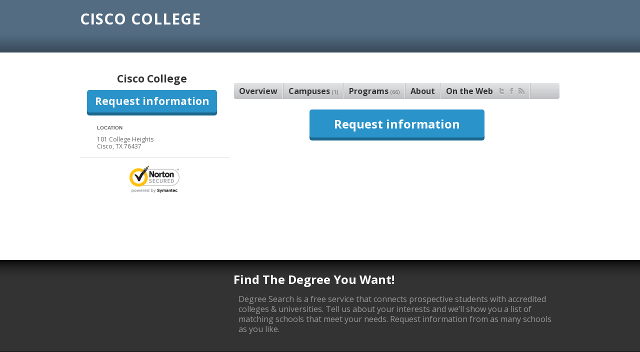

--- FILE ---
content_type: text/html; charset=utf-8
request_url: https://degreesearch.org/schools/cisco_college
body_size: 23057
content:
<!DOCTYPE html PUBLIC "-//W3C//DTD XHTML 1.0 Strict//EN" "http://www.w3.org/TR/xhtml1/DTD/xhtml1-strict.dtd">
<html xmlns="http://www.w3.org/1999/xhtml" xml:lang="en" lang="en">
<head>
  <meta name="viewport" content="width=device-width, initial-scale=1, maximum-scale=1" />
  <meta http-equiv="Content-Type" content="text/html; charset=utf-8" />
  <title>Cisco College</title>
  <meta name="author" content="Digital Media Solutions" />
  <meta name="description" content="Degree Search allows you to find online education programs, compare distance learning opportunities, and find online degrees from accredited schools. Visit us today!" />
  <link href="https://degreesearch.org/schools/cisco_college" rel="canonical" />
  
  <link rel="apple-touch-icon-precomposed" href="/assets/common/layout/apple-touch-icon-precomposed.png" />
  <link href="/assets/brands/favicons/ds-1d14eee6.png" rel="shortcut icon" type="image/x-icon" />
  <meta name="csrf-param" content="authenticity_token" />
<meta name="csrf-token" content="2kHPYaJMxAsUARVx5DTwFMzkjBMPqWN6NbYz1lgd-j1-BAnN1Y_mWPU86eDzhxGb_tyT6elS8tWGGYiH0JApfg" />

  <link rel="stylesheet" href="/assets/portal4/online-schools-37f2c9c2.css" />


  <link rel="alternate" type="application/rss+xml" title="Education Articles RSS" href="https://degreesearch.org/articles.rss" />
  <link rel="alternate" type="application/atom+xml" title="Education Articles Atom" href="https://degreesearch.org/articles.atom" />
  <!-- PIXELS -->
  <!-- TRACKING PIXELS -->
    <!-- CC Step 2 GA Event -->
    <script>
  if (window.location.host == 'colleges.classesandcareers.com' && window.location.pathname == '/classes/step2') {
    (function(i,s,o,g,r,a,m){i['GoogleAnalyticsObject']=r;i[r]=i[r]||function(){
    (i[r].q=i[r].q||[]).push(arguments)},i[r].l=1*new Date();a=s.createElement(o),
    m=s.getElementsByTagName(o)
    [0];a.async=1;a.src=g;m.parentNode.insertBefore(a,m)
    })(window,document,'script','//www.google-analytics.com/analytics.js','ga');

    ga('create', 'UA-9244951-1', 'auto') ;
    ga('send', {
      hitType: 'event',
      eventCategory: 'Page',
      eventAction: 'Step2'
    });
  }
</script>
    <!-- Google Analytics - NO HDS OR CC -->
    <script async src="https://www.googletagmanager.com/gtag/js?id=UA-494120-1"></script>
<script>
(function (window) {
  if (window.location.host != 'colleges.healthcaredegreesearch.com' || window.location.host != 'colleges.classesandcareers.com') {
    
    // SessionStorage vars will be prefixed with this:
    var sessionNameSpace = 'dms';

    /**
     * Standard Sessionstorage Polyfill, in case the browser does not support it (very old browsers):
     *
     * @type {Storage|{removeItem: Window.sessionStorage.removeItem, length: number, clear: Window.sessionStorage.clear, getItem: (function(*): (string|null)), setItem: Window.sessionStorage.setItem, key: (function(*=): (null|string))}}
     */
    window.sessionStorage = window.sessionStorage || {
        length: 0,
        setItem: function (key, value) {
            document.cookie = key + '=' + value + '; path=/';
            this.length++;
        },
        getItem: function (key) {
            var keyEQ = key + '=';
            var ca = document.cookie.split(';');
            for (var i = 0, len = ca.length; i < len; i++) {
                var c = ca[i];
                while (c.charAt(0) === ' ') c = c.substring(1, c.length);
                if (c.indexOf(keyEQ) === 0) return c.substring(keyEQ.length, c.length);
            }
            return null;
        },
        removeItem: function (key) {
            this.setItem(key, '', -1);
            this.length--;
        },
        clear: function () {
            // Caution: will clear all persistent cookies as well
            var ca = document.cookie.split(';');
            for (var i = 0, len = ca.length; i < len; i++) {
                var c = ca[i];
                while (c.charAt(0) === ' ') c = c.substring(1, c.length);
                var key = c.substring(0, c.indexOf('='));
                this.removeItem(key);
            }
            this.length = 0;
        },
        key: function (n) {
            var ca = document.cookie.split(';');
            if (n >= ca.length || isNaN(parseFloat(n)) || !isFinite(n)) return null;
            var c = ca[n];
            while (c.charAt(0) === ' ') c = c.substring(1, c.length);
            return c.substring(0, c.indexOf('='));
        }
    };

    /**
     * Get params from the current page, or from the session, and store results for future checks.
     * @param paramName
     * @param defaultValue
     * @returns {*}
     */
    function getParamSession(paramName, defaultValue) {
        var result = null,
            tmp = [],
            items = window.location.search.substr(1).split('&'),
            param = paramName.toLowerCase();
        for (var i = 0; i < items.length; i++) {
            tmp = items[i].split('=');
            if (tmp[0].toLowerCase() === param) {
                result = decodeURIComponent(tmp[1].replace(/\+/g, ' '));
                if (null !== result) {
                    window.sessionStorage.setItem(sessionNameSpace + '.' + param, result);
                }
                break;
            }
        }
        if (null === result) {
            result = window.sessionStorage.getItem(sessionNameSpace + '.' + param);
            if (null === result) {
                result = defaultValue;
                window.sessionStorage.setItem(sessionNameSpace + '.' + param, result);
            }
        }
        return result;
    }

    /**
     * Get provider id from the server or return the default value
     * @param defaultValue
     * @returns {*}
     */
    function getProviderFromServer(defaultValue) {
      result = "8502";
      if (!result) { result = defaultValue; }
      return result;
    }     
    
    // Standard GA/datalayer implementation:
    function gtag() {
        dataLayer.push(arguments);
    }
    window.dataLayer = window.dataLayer || [];
    gtag('js', new Date());  
    
    // Check the session to see if we've done this before:
    if ('true' !== window.sessionStorage.getItem(sessionNameSpace + '.tracked')) {
        // Session has not yet been tracked.
        window.sessionStorage.setItem(sessionNameSpace + '.tracked', 'true')

        // Your custom GTM stuff, with defaults, will work on secondary pages if necessary.
        gtag('set', {
            'campaign': {
                'source': getParamSession('provider_id',getProviderFromServer('provider_not_set')),
                'medium': getParamSession('sub_id','sub_unset'),
                'name': getParamSession('campaign','campaign_unset'),
                'content': getParamSession('ad','ad_unset')
            }
        });
        gtag('config', 'UA-494120-1', {
            'custom_map': {
                'dimension1': 'layout',
                'dimension2': 'sidebar',
                'dimension3': 'creative',
                'dimension4': 'domain'
            }
        });
        gtag('event', 'add_dimensions', {
            'layout': getParamSession('layout','layout'),
            'sidebar': getParamSession('sidebar','sidebar'),
            'creative': getParamSession('creative','creative'),
            'domain': window.location.hostname
        });

        // Not sure I understand this part.
        gtag('config', 'AW-947902170');
    } else {
        // Session has been tracked previously.

        gtag('config', 'UA-494120-1');
    }
  }
})(this);
</script>
    <!-- GTM - Google Tag Manager - Head -->
    <!-- Google Tag Manager -->
<script>
// switch based on domain
var gtmId;
var domain = window.location.host;
switch (domain) {
  case "colleges.classesandcareers.com":
    gtmId = "GTM-PL32LZR";
    break;
  case "colleges.healthcaredegreesearch.com":
    gtmId = "GTM-5BJ73GC";
    break;
  default:
    gtmId = "GTM-WXLF8H5"; // DS ROOT
}
// base GTM code with gtmId var added
(function(w,d,s,l,i){w[l]=w[l]||[];w[l].push({'gtm.start':
new Date().getTime(),event:'gtm.js'});var f=d.getElementsByTagName(s)[0],
j=d.createElement(s),dl=l!='dataLayer'?'&l='+l:'';j.async=true;j.src=
'https://www.googletagmanager.com/gtm.js?id='+i+dl;f.parentNode.insertBefore(j,f);
})(window,document,'script','dataLayer',gtmId);
</script>
<!-- End Google Tag Manager -->
    <!-- HDS Step 2 Event -->
    <script>
  if (window.location.host == 'colleges.healthcaredegreesearch.com' && window.location.pathname == '/classes/step2') {
    (function(i,s,o,g,r,a,m){i['GoogleAnalyticsObject']=r;i[r]=i[r]||function(){
    (i[r].q=i[r].q||[]).push(arguments)},i[r].l=1*new Date();a=s.createElement(o),
    m=s.getElementsByTagName(o)
    [0];a.async=1;a.src=g;m.parentNode.insertBefore(a,m)
    })(window,document,'script','//www.google-analytics.com/analytics.js','ga');

    ga('create', 'UA-148844672-6', 'auto') ;
    ga('send', {
      hitType: 'event',
      eventCategory: 'Page',
      eventAction: 'Step2'
    });
  }
</script>


  
  
  
</head>

<body id="cisco_college" class="school ds">
  <!-- FB Javascript SDK -->
  <div id="fb-root"></div>
  <script async>(function(d, s, id) {
    var js, fjs = d.getElementsByTagName(s)[0];
    if (d.getElementById(id)) return;
    js = d.createElement(s); js.id = id;
    js.src = "//connect.facebook.net/en_US/all.js#xfbml=1&appId=125140054212245";
    fjs.parentNode.insertBefore(js, fjs);
  }(document, 'script', 'facebook-jssdk'));
  </script>

  


  

  <div id="header">
    <div class="wrap">
      <h1>Cisco College</h1>
      <p>
          
      </p>
    </div>
  </div>

  <div id="content">
    <div class="wrap">
      <!-- side -->
      <div class="side">
          <h2>Cisco College</h2>

  <a href="/schools/cisco_college/request_info" class="button blue">Request information</a>


<div id="media">
  <div id="photo">
    <img class="school_image" src="/assets/schools/photo/online-cfdd597c.jpg" />
  </div>
    <h4 class="location">Location</h4>
    <span class="address">
      101 College Heights<br />
      Cisco, TX 76437
    </span>
</div>

  <div class="trust">
  <a href="https://trustsealinfo.websecurity.norton.com/splash?form_file=fdf/splash.fdf&dn=www.degreesearch.org&lang=en" title="Click to Verify - This site has chosen an SSL Certificate to improve Web site security" tabindex="-1" target="_blank" style="text-decoration:none;">
    <img alt="Click to Verify - This site has chosen an SSL Certificate to improve Web site security" style="border: none" src="/assets/common/extras/vseal-84addc23.gif" />
  </a>
</div>


      </div>

      <!--main-->
      <div class="main">
        
  

  <div class="school_details">
    <ul id="tabs" class="swap">
      <li class="first"><a href="#overview">Overview</a></li>
      <li><a href="#campuses">Campuses <span>(1)</span></a></li>
        <li><a href="#programs">Programs <span>(66)</span></a></li>
      <li><a href="#about">About</a></li>
        <li id="online_tab"><a href="#online">On the Web<span>&nbsp;</span></a></li>
    </ul>

    <div id="overview" class="hidden">
      <table class="overview">
        <tr>
          <th>School</th>
          <td><table>
              <tr>
                <td class="category">School Type:</td>
                <td class="value"></td>
              </tr>
              <tr>
                <td class="category">Degrees Offered:</td>
                <td class="value"></td>
              </tr>
          </table></td>
        </tr>
          <tr>
            <th>Students</th>
            <td><table>
                <tr>
                  <td class="category">Enrolled Students:</td>
                  <td class="value">4,257</td>
                </tr>
                <tr>
                  <td class="category">Student to Faculty Ratio:</td>
                  <td class="value">35 to 1</td>
                </tr>
            </table></td>
          </tr>
          <tr>
            <th>Cost</th>
            <td><table>
                <tr>
                  <td class="category">In State Tuition:</td>
                  <td class="value">$2,508</td>
                </tr>
                <tr>
                  <td class="category">Out of State Tuition</td>
                  <td class="value">$2,754</td>
                </tr>
                <tr>
                  <td class="category">Books and Supplies</td>
                  <td class="value">$967</td>
                </tr>
                <tr>
                  <td class="category">Students with Financial aid:**</td>
                  <td class="value">58%</td>
                </tr>
            </table></td>
          </tr>
      </table>

        <span class="overview_source">** Refers to % of students receiving some form of financial aid</span>
    </div>

    <div id="programs" class="hidden">
        <h4>Associate</h4>
        <ul class="bullets program_list">
              <li>Associate&#39;s in Accounting</li>
              <li>Associate&#39;s in Administrative Assistant and Secretarial Science, General</li>
              <li>Associate&#39;s in Agriculture, General</li>
              <li>Associate&#39;s in Art/Art Studies, General</li>
              <li>Associate&#39;s in Athletic Training/Trainer</li>
              <li>Associate&#39;s in Automobile/Automotive Mechanics Technology/Technician</li>
              <li>Associate&#39;s in Biology/Biological Sciences, General</li>
              <li>Associate&#39;s in Building/Property Maintenance</li>
              <li>Associate&#39;s in Business Administration and Management, General</li>
              <li>Associate&#39;s in Business/Commerce, General</li>
              <li>Associate&#39;s in Chemistry, General</li>
              <li>Associate&#39;s in Child Care and Support Services Management</li>
              <li>Associate&#39;s in Child Care Provider/Assistant</li>
              <li>Associate&#39;s in Computer and Information Sciences, General</li>
              <li>Associate&#39;s in Criminal Justice/Safety Studies</li>
              <li>Associate&#39;s in Drama and Dramatics/Theatre Arts, General</li>
              <li>Associate&#39;s in Education, General</li>
              <li>Associate&#39;s in Elementary Education and Teaching</li>
              <li>Associate&#39;s in Engineering, General</li>
              <li>Associate&#39;s in English Language and Literature, General</li>
              <li>Associate&#39;s in General Studies</li>
              <li>Associate&#39;s in Health Professions and Related Clinical Sciences, Other</li>
              <li>Associate&#39;s in History, General</li>
              <li>Associate&#39;s in Journalism</li>
              <li>Associate&#39;s in Mathematics, General</li>
              <li>Associate&#39;s in Medical/Clinical Assistant</li>
              <li>Associate&#39;s in Music, General</li>
              <li>Associate&#39;s in Photography</li>
              <li>Associate&#39;s in Physical Education Teaching and Coaching</li>
              <li>Associate&#39;s in Physical Therapy/Therapist</li>
              <li>Associate&#39;s in Physics, General</li>
              <li>Associate&#39;s in Political Science and Government, General</li>
              <li>Associate&#39;s in Pre-Dentistry Studies</li>
              <li>Associate&#39;s in Pre-Law Studies</li>
              <li>Associate&#39;s in Pre-Medicine/Pre-Medical Studies</li>
              <li>Associate&#39;s in Pre-Nursing Studies</li>
              <li>Associate&#39;s in Pre-Pharmacy Studies</li>
              <li>Associate&#39;s in Pre-Veterinary Studies</li>
              <li>Associate&#39;s in Psychology, General</li>
              <li>Associate&#39;s in Registered Nursing/Registered Nurse</li>
              <li>Associate&#39;s in Respiratory Care Therapy/Therapist</li>
              <li>Associate&#39;s in Respiratory Therapy Technician/Assistant</li>
              <li>Associate&#39;s in Secondary Education and Teaching</li>
              <li>Associate&#39;s in Social Work</li>
              <li>Associate&#39;s in Sociology</li>
              <li>Associate&#39;s in Speech Communication and Rhetoric</li>
              <li>Associate&#39;s in Speech Teacher Education</li>
        </ul>
        <h4>Certificates</h4>
        <ul class="bullets program_list">
              <li>Certificate in Accounting Technology/Technician and Bookkeeping</li>
              <li>Certificate in Administrative Assistant and Secretarial Science, General</li>
              <li>Certificate in Automobile/Automotive Mechanics Technology/Technician</li>
              <li>Certificate in Building/Property Maintenance</li>
              <li>Certificate in Business Administration and Management, General</li>
              <li>Certificate in Child Care and Support Services Management</li>
              <li>Certificate in Child Care Provider/Assistant</li>
              <li>Certificate in Cosmetology, Barber/Styling, and Nail Instructor</li>
              <li>Certificate in Cosmetology/Cosmetologist, General</li>
              <li>Certificate in Criminal Justice/Safety Studies</li>
              <li>Certificate in Fire Prevention and Safety Technology/Technician</li>
              <li>Certificate in General Office Occupations and Clerical Services</li>
              <li>Certificate in Heating, Air Conditioning, Ventilation and Refrigeration Maintenance Technology/Technician</li>
              <li>Certificate in Licensed Practical/Vocational Nurse Training</li>
              <li>Certificate in Medical/Clinical Assistant</li>
              <li>Certificate in Pharmacy Technician/Assistant</li>
              <li>Certificate in Real Estate</li>
              <li>Certificate in Surgical Technology/Technologist</li>
              <li>Certificate in Welding Technology/Welder</li>
        </ul>
      
    </div>

    <div id="campuses" class="hidden">
        <h4>Texas</h4>
        <ul class="bullets program_list">
            <li><a href="/schools/cisco_college/campus/cisco">Cisco</a></li>
        </ul>
    </div>
  </div>

  <div id="about" class="hidden">
    
  </div>

  <div id="online" class="hidden">
</div>


  <a href="/schools/cisco_college/request_info" class="button blue">Request information</a>




      </div>


    </div>
  </div>


  <div id="footer">
    <div class="wrap">
      <div class="main" id="defaultfooter">
  <h2>Find the degree you want!</h2>
  <p>
    Degree Search is a free service that connects prospective students with
    accredited colleges &amp; universities. Tell us about your interests and
    we&rsquo;ll show you a list of matching schools that meet your needs.
    Request information from as many schools as you like.
  </p>
</div>

    </div>
  </div>

  <div class="footer">
  <div id="borderTop"></div>
  <div class="wrap">
    <div style="padding: 15px">
      <p class="footer-text">Degreesearch.org provides higher-education, college and university, degree, program, career, salary, and other helpful information to students, faculty, institutions, and other internet audiences. Presented information and data are subject to change. Inclusion on this website does not imply or represent a direct relationship with the company, school, or brand. Information, though believed correct at time of publication, may not be correct, and no warranty is provided. Contact the schools to verify any information before relying on it. Financial aid may be available for those who qualify. The displayed options may include sponsored or recommended results, not necessarily based on your preferences.</p>
      <br>
      <p class="disclaimer">
        * This is an education offer not related to any jobs, promotions, or rewards. Prospective students should discuss these options with a school representative, as this site does not determine eligibility for financial aid. Financial aid is available to those who qualify. Current education grant information is available at https://studentaid.gov/understand-aid/types/grants/pell
      </p>
    </div>
    <ul>
      <li>&copy; 2026 Degree Search | </li>
      <li><a href="https://degreesearch.org/about">Contact</a> | </li>
      <li><a href="https://degreesearch.org/privacy">Privacy</a> | </li>
      <li><a href="https://degreesearch.org/california-privacy">California Privacy</a> | </li>
      <li><a rel="nofollow" target="_blank" href="https://dmsunsub.io/">Do Not Sell Or Share My Personal Information</a></li>
        <li> | <a href="https://degreesearch.org/terms">Terms</a></li>
    </ul>
    <ul class="social">
      <li class="facebook">
        <a target="_blank" rel="nofollow" onclick="javascript:_gaq.push([&#39;_trackEvent&#39;,&#39;social&#39;,&#39;facebook&#39;,&#39;side&#39;]);" href="https://www.facebook.com/DegreeSearch">Facebook</a>
      </li>

      <li class="twitter">
        <a target="_blank" rel="nofollow" onclick="javascript:_gaq.push([&#39;_trackEvent&#39;,&#39;social&#39;,&#39;twitter&#39;,&#39;side&#39;]);" href="https://twitter.com/degreesearch">Twitter</a>
      </li>

      <li class="pinterest">
        <a target="_blank" rel="nofollow" onclick="javascript:_gaq.push([&#39;_trackEvent&#39;,&#39;social&#39;,&#39;pinterest&#39;,&#39;side&#39;]);" href="https://pinterest.com/degreesearch">Pinterest</a>
      </li>

      <li class="youtube">
        <a target="_blank" rel="nofollow" onclick="javascript:_gaq.push([&#39;_trackEvent&#39;,&#39;social&#39;,&#39;youtube&#39;,&#39;side&#39;]);" href="https://www.youtube.com/degreesearch">YouTube</a>
      </li>

      <li class="rss last">
      </li>
    </ul>
  </div>
</div>


  <div style="display:none">
    <!-- PIXELS -->
  <!-- TRACKING PIXELS -->
    <!-- Google Global Site Tag -->
    <!-- Global site tag (gtag.js) - Google Ads: 947902170 --> 
<script async src="https://www.googletagmanager.com/gtag/js?id=AW-947902170"></script> <script> window.dataLayer = window.dataLayer || []; function gtag(){dataLayer.push(arguments);} gtag('js', new Date()); gtag('config', 'AW-947902170'); </script>
    <!-- GTM - Google Tag Manager - Body -->
    <!-- Google Tag Manager (noscript) -->
<noscript><iframe src="https://www.googletagmanager.com/ns.html?id=GTM-WXLF8H5"
height="0" width="0" style="display:none;visibility:hidden"></iframe></noscript>
<!-- End Google Tag Manager (noscript) -->
    <!-- leadid_tracking_dms -->
    <script id="LeadiDscript" type="text/javascript">
(function() {
var s = document.createElement('script');
s.id = 'LeadiDscript_campaign';
s.type = 'text/javascript';
s.async = true;
s.src = '//create.lidstatic.com/campaign/02227319-70a9-4794-2262-9d3625c6befb.js?snippet_version=2';
var LeadiDscript = document.getElementById('LeadiDscript');
LeadiDscript.parentNode.insertBefore(s, LeadiDscript);
})();
</script>
<noscript><img src='//create.leadid.com/noscript.gif?lac=71833006-4dc8-d4e4-64d6-34ec39ef327e&lck=02227319-70a9-4794-2262-9d3625c6befb&snippet_version=2' /></noscript>


    <!-- ip-11-0-4-249.local -->
  </div>

  <link href='https://fonts.googleapis.com/css?family=Open+Sans:400italic,700italic,400,700|Oswald' rel='stylesheet' type='text/css' />
</body>
</html>



--- FILE ---
content_type: text/html;charset=UTF-8
request_url: https://info.leadid.com/info.iframe?msn=2&pid=590d116d-6fc7-4707-9bd2-5b678e1992a7&_=864932736
body_size: 41
content:
<html><head><script type="text/javascript">
window.top.postMessage(',493222461', '*');
</script></head><body></body></html>